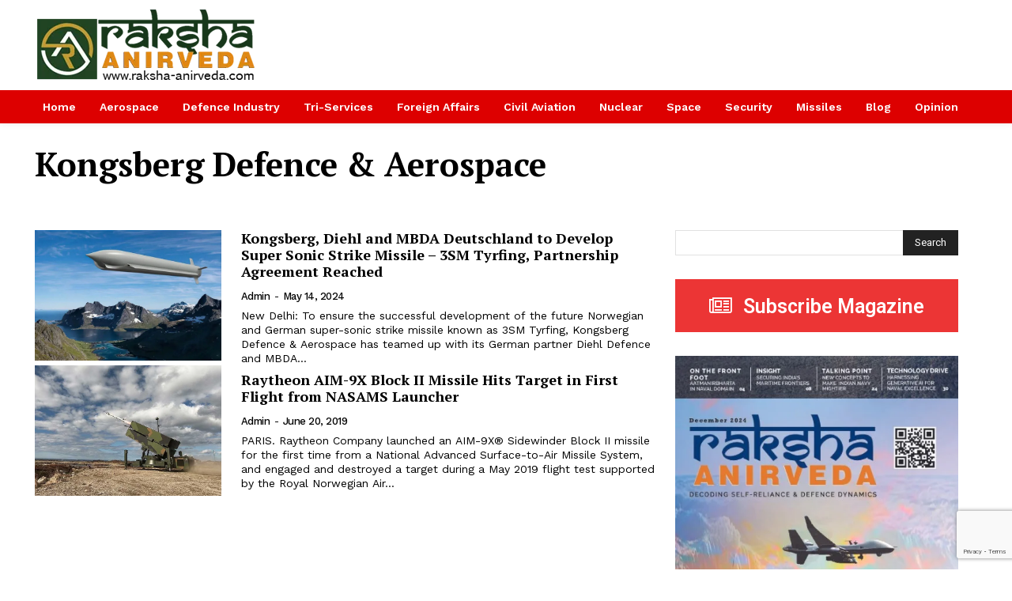

--- FILE ---
content_type: text/html; charset=utf-8
request_url: https://www.google.com/recaptcha/api2/anchor?ar=1&k=6LfmYbYUAAAAAMUPS3Jzs5AMKtAlM5kzMAcL4iZs&co=aHR0cHM6Ly9yYWtzaGEtYW5pcnZlZGEuY29tOjQ0Mw..&hl=en&v=PoyoqOPhxBO7pBk68S4YbpHZ&size=invisible&anchor-ms=20000&execute-ms=30000&cb=tws1nmklirtu
body_size: 48902
content:
<!DOCTYPE HTML><html dir="ltr" lang="en"><head><meta http-equiv="Content-Type" content="text/html; charset=UTF-8">
<meta http-equiv="X-UA-Compatible" content="IE=edge">
<title>reCAPTCHA</title>
<style type="text/css">
/* cyrillic-ext */
@font-face {
  font-family: 'Roboto';
  font-style: normal;
  font-weight: 400;
  font-stretch: 100%;
  src: url(//fonts.gstatic.com/s/roboto/v48/KFO7CnqEu92Fr1ME7kSn66aGLdTylUAMa3GUBHMdazTgWw.woff2) format('woff2');
  unicode-range: U+0460-052F, U+1C80-1C8A, U+20B4, U+2DE0-2DFF, U+A640-A69F, U+FE2E-FE2F;
}
/* cyrillic */
@font-face {
  font-family: 'Roboto';
  font-style: normal;
  font-weight: 400;
  font-stretch: 100%;
  src: url(//fonts.gstatic.com/s/roboto/v48/KFO7CnqEu92Fr1ME7kSn66aGLdTylUAMa3iUBHMdazTgWw.woff2) format('woff2');
  unicode-range: U+0301, U+0400-045F, U+0490-0491, U+04B0-04B1, U+2116;
}
/* greek-ext */
@font-face {
  font-family: 'Roboto';
  font-style: normal;
  font-weight: 400;
  font-stretch: 100%;
  src: url(//fonts.gstatic.com/s/roboto/v48/KFO7CnqEu92Fr1ME7kSn66aGLdTylUAMa3CUBHMdazTgWw.woff2) format('woff2');
  unicode-range: U+1F00-1FFF;
}
/* greek */
@font-face {
  font-family: 'Roboto';
  font-style: normal;
  font-weight: 400;
  font-stretch: 100%;
  src: url(//fonts.gstatic.com/s/roboto/v48/KFO7CnqEu92Fr1ME7kSn66aGLdTylUAMa3-UBHMdazTgWw.woff2) format('woff2');
  unicode-range: U+0370-0377, U+037A-037F, U+0384-038A, U+038C, U+038E-03A1, U+03A3-03FF;
}
/* math */
@font-face {
  font-family: 'Roboto';
  font-style: normal;
  font-weight: 400;
  font-stretch: 100%;
  src: url(//fonts.gstatic.com/s/roboto/v48/KFO7CnqEu92Fr1ME7kSn66aGLdTylUAMawCUBHMdazTgWw.woff2) format('woff2');
  unicode-range: U+0302-0303, U+0305, U+0307-0308, U+0310, U+0312, U+0315, U+031A, U+0326-0327, U+032C, U+032F-0330, U+0332-0333, U+0338, U+033A, U+0346, U+034D, U+0391-03A1, U+03A3-03A9, U+03B1-03C9, U+03D1, U+03D5-03D6, U+03F0-03F1, U+03F4-03F5, U+2016-2017, U+2034-2038, U+203C, U+2040, U+2043, U+2047, U+2050, U+2057, U+205F, U+2070-2071, U+2074-208E, U+2090-209C, U+20D0-20DC, U+20E1, U+20E5-20EF, U+2100-2112, U+2114-2115, U+2117-2121, U+2123-214F, U+2190, U+2192, U+2194-21AE, U+21B0-21E5, U+21F1-21F2, U+21F4-2211, U+2213-2214, U+2216-22FF, U+2308-230B, U+2310, U+2319, U+231C-2321, U+2336-237A, U+237C, U+2395, U+239B-23B7, U+23D0, U+23DC-23E1, U+2474-2475, U+25AF, U+25B3, U+25B7, U+25BD, U+25C1, U+25CA, U+25CC, U+25FB, U+266D-266F, U+27C0-27FF, U+2900-2AFF, U+2B0E-2B11, U+2B30-2B4C, U+2BFE, U+3030, U+FF5B, U+FF5D, U+1D400-1D7FF, U+1EE00-1EEFF;
}
/* symbols */
@font-face {
  font-family: 'Roboto';
  font-style: normal;
  font-weight: 400;
  font-stretch: 100%;
  src: url(//fonts.gstatic.com/s/roboto/v48/KFO7CnqEu92Fr1ME7kSn66aGLdTylUAMaxKUBHMdazTgWw.woff2) format('woff2');
  unicode-range: U+0001-000C, U+000E-001F, U+007F-009F, U+20DD-20E0, U+20E2-20E4, U+2150-218F, U+2190, U+2192, U+2194-2199, U+21AF, U+21E6-21F0, U+21F3, U+2218-2219, U+2299, U+22C4-22C6, U+2300-243F, U+2440-244A, U+2460-24FF, U+25A0-27BF, U+2800-28FF, U+2921-2922, U+2981, U+29BF, U+29EB, U+2B00-2BFF, U+4DC0-4DFF, U+FFF9-FFFB, U+10140-1018E, U+10190-1019C, U+101A0, U+101D0-101FD, U+102E0-102FB, U+10E60-10E7E, U+1D2C0-1D2D3, U+1D2E0-1D37F, U+1F000-1F0FF, U+1F100-1F1AD, U+1F1E6-1F1FF, U+1F30D-1F30F, U+1F315, U+1F31C, U+1F31E, U+1F320-1F32C, U+1F336, U+1F378, U+1F37D, U+1F382, U+1F393-1F39F, U+1F3A7-1F3A8, U+1F3AC-1F3AF, U+1F3C2, U+1F3C4-1F3C6, U+1F3CA-1F3CE, U+1F3D4-1F3E0, U+1F3ED, U+1F3F1-1F3F3, U+1F3F5-1F3F7, U+1F408, U+1F415, U+1F41F, U+1F426, U+1F43F, U+1F441-1F442, U+1F444, U+1F446-1F449, U+1F44C-1F44E, U+1F453, U+1F46A, U+1F47D, U+1F4A3, U+1F4B0, U+1F4B3, U+1F4B9, U+1F4BB, U+1F4BF, U+1F4C8-1F4CB, U+1F4D6, U+1F4DA, U+1F4DF, U+1F4E3-1F4E6, U+1F4EA-1F4ED, U+1F4F7, U+1F4F9-1F4FB, U+1F4FD-1F4FE, U+1F503, U+1F507-1F50B, U+1F50D, U+1F512-1F513, U+1F53E-1F54A, U+1F54F-1F5FA, U+1F610, U+1F650-1F67F, U+1F687, U+1F68D, U+1F691, U+1F694, U+1F698, U+1F6AD, U+1F6B2, U+1F6B9-1F6BA, U+1F6BC, U+1F6C6-1F6CF, U+1F6D3-1F6D7, U+1F6E0-1F6EA, U+1F6F0-1F6F3, U+1F6F7-1F6FC, U+1F700-1F7FF, U+1F800-1F80B, U+1F810-1F847, U+1F850-1F859, U+1F860-1F887, U+1F890-1F8AD, U+1F8B0-1F8BB, U+1F8C0-1F8C1, U+1F900-1F90B, U+1F93B, U+1F946, U+1F984, U+1F996, U+1F9E9, U+1FA00-1FA6F, U+1FA70-1FA7C, U+1FA80-1FA89, U+1FA8F-1FAC6, U+1FACE-1FADC, U+1FADF-1FAE9, U+1FAF0-1FAF8, U+1FB00-1FBFF;
}
/* vietnamese */
@font-face {
  font-family: 'Roboto';
  font-style: normal;
  font-weight: 400;
  font-stretch: 100%;
  src: url(//fonts.gstatic.com/s/roboto/v48/KFO7CnqEu92Fr1ME7kSn66aGLdTylUAMa3OUBHMdazTgWw.woff2) format('woff2');
  unicode-range: U+0102-0103, U+0110-0111, U+0128-0129, U+0168-0169, U+01A0-01A1, U+01AF-01B0, U+0300-0301, U+0303-0304, U+0308-0309, U+0323, U+0329, U+1EA0-1EF9, U+20AB;
}
/* latin-ext */
@font-face {
  font-family: 'Roboto';
  font-style: normal;
  font-weight: 400;
  font-stretch: 100%;
  src: url(//fonts.gstatic.com/s/roboto/v48/KFO7CnqEu92Fr1ME7kSn66aGLdTylUAMa3KUBHMdazTgWw.woff2) format('woff2');
  unicode-range: U+0100-02BA, U+02BD-02C5, U+02C7-02CC, U+02CE-02D7, U+02DD-02FF, U+0304, U+0308, U+0329, U+1D00-1DBF, U+1E00-1E9F, U+1EF2-1EFF, U+2020, U+20A0-20AB, U+20AD-20C0, U+2113, U+2C60-2C7F, U+A720-A7FF;
}
/* latin */
@font-face {
  font-family: 'Roboto';
  font-style: normal;
  font-weight: 400;
  font-stretch: 100%;
  src: url(//fonts.gstatic.com/s/roboto/v48/KFO7CnqEu92Fr1ME7kSn66aGLdTylUAMa3yUBHMdazQ.woff2) format('woff2');
  unicode-range: U+0000-00FF, U+0131, U+0152-0153, U+02BB-02BC, U+02C6, U+02DA, U+02DC, U+0304, U+0308, U+0329, U+2000-206F, U+20AC, U+2122, U+2191, U+2193, U+2212, U+2215, U+FEFF, U+FFFD;
}
/* cyrillic-ext */
@font-face {
  font-family: 'Roboto';
  font-style: normal;
  font-weight: 500;
  font-stretch: 100%;
  src: url(//fonts.gstatic.com/s/roboto/v48/KFO7CnqEu92Fr1ME7kSn66aGLdTylUAMa3GUBHMdazTgWw.woff2) format('woff2');
  unicode-range: U+0460-052F, U+1C80-1C8A, U+20B4, U+2DE0-2DFF, U+A640-A69F, U+FE2E-FE2F;
}
/* cyrillic */
@font-face {
  font-family: 'Roboto';
  font-style: normal;
  font-weight: 500;
  font-stretch: 100%;
  src: url(//fonts.gstatic.com/s/roboto/v48/KFO7CnqEu92Fr1ME7kSn66aGLdTylUAMa3iUBHMdazTgWw.woff2) format('woff2');
  unicode-range: U+0301, U+0400-045F, U+0490-0491, U+04B0-04B1, U+2116;
}
/* greek-ext */
@font-face {
  font-family: 'Roboto';
  font-style: normal;
  font-weight: 500;
  font-stretch: 100%;
  src: url(//fonts.gstatic.com/s/roboto/v48/KFO7CnqEu92Fr1ME7kSn66aGLdTylUAMa3CUBHMdazTgWw.woff2) format('woff2');
  unicode-range: U+1F00-1FFF;
}
/* greek */
@font-face {
  font-family: 'Roboto';
  font-style: normal;
  font-weight: 500;
  font-stretch: 100%;
  src: url(//fonts.gstatic.com/s/roboto/v48/KFO7CnqEu92Fr1ME7kSn66aGLdTylUAMa3-UBHMdazTgWw.woff2) format('woff2');
  unicode-range: U+0370-0377, U+037A-037F, U+0384-038A, U+038C, U+038E-03A1, U+03A3-03FF;
}
/* math */
@font-face {
  font-family: 'Roboto';
  font-style: normal;
  font-weight: 500;
  font-stretch: 100%;
  src: url(//fonts.gstatic.com/s/roboto/v48/KFO7CnqEu92Fr1ME7kSn66aGLdTylUAMawCUBHMdazTgWw.woff2) format('woff2');
  unicode-range: U+0302-0303, U+0305, U+0307-0308, U+0310, U+0312, U+0315, U+031A, U+0326-0327, U+032C, U+032F-0330, U+0332-0333, U+0338, U+033A, U+0346, U+034D, U+0391-03A1, U+03A3-03A9, U+03B1-03C9, U+03D1, U+03D5-03D6, U+03F0-03F1, U+03F4-03F5, U+2016-2017, U+2034-2038, U+203C, U+2040, U+2043, U+2047, U+2050, U+2057, U+205F, U+2070-2071, U+2074-208E, U+2090-209C, U+20D0-20DC, U+20E1, U+20E5-20EF, U+2100-2112, U+2114-2115, U+2117-2121, U+2123-214F, U+2190, U+2192, U+2194-21AE, U+21B0-21E5, U+21F1-21F2, U+21F4-2211, U+2213-2214, U+2216-22FF, U+2308-230B, U+2310, U+2319, U+231C-2321, U+2336-237A, U+237C, U+2395, U+239B-23B7, U+23D0, U+23DC-23E1, U+2474-2475, U+25AF, U+25B3, U+25B7, U+25BD, U+25C1, U+25CA, U+25CC, U+25FB, U+266D-266F, U+27C0-27FF, U+2900-2AFF, U+2B0E-2B11, U+2B30-2B4C, U+2BFE, U+3030, U+FF5B, U+FF5D, U+1D400-1D7FF, U+1EE00-1EEFF;
}
/* symbols */
@font-face {
  font-family: 'Roboto';
  font-style: normal;
  font-weight: 500;
  font-stretch: 100%;
  src: url(//fonts.gstatic.com/s/roboto/v48/KFO7CnqEu92Fr1ME7kSn66aGLdTylUAMaxKUBHMdazTgWw.woff2) format('woff2');
  unicode-range: U+0001-000C, U+000E-001F, U+007F-009F, U+20DD-20E0, U+20E2-20E4, U+2150-218F, U+2190, U+2192, U+2194-2199, U+21AF, U+21E6-21F0, U+21F3, U+2218-2219, U+2299, U+22C4-22C6, U+2300-243F, U+2440-244A, U+2460-24FF, U+25A0-27BF, U+2800-28FF, U+2921-2922, U+2981, U+29BF, U+29EB, U+2B00-2BFF, U+4DC0-4DFF, U+FFF9-FFFB, U+10140-1018E, U+10190-1019C, U+101A0, U+101D0-101FD, U+102E0-102FB, U+10E60-10E7E, U+1D2C0-1D2D3, U+1D2E0-1D37F, U+1F000-1F0FF, U+1F100-1F1AD, U+1F1E6-1F1FF, U+1F30D-1F30F, U+1F315, U+1F31C, U+1F31E, U+1F320-1F32C, U+1F336, U+1F378, U+1F37D, U+1F382, U+1F393-1F39F, U+1F3A7-1F3A8, U+1F3AC-1F3AF, U+1F3C2, U+1F3C4-1F3C6, U+1F3CA-1F3CE, U+1F3D4-1F3E0, U+1F3ED, U+1F3F1-1F3F3, U+1F3F5-1F3F7, U+1F408, U+1F415, U+1F41F, U+1F426, U+1F43F, U+1F441-1F442, U+1F444, U+1F446-1F449, U+1F44C-1F44E, U+1F453, U+1F46A, U+1F47D, U+1F4A3, U+1F4B0, U+1F4B3, U+1F4B9, U+1F4BB, U+1F4BF, U+1F4C8-1F4CB, U+1F4D6, U+1F4DA, U+1F4DF, U+1F4E3-1F4E6, U+1F4EA-1F4ED, U+1F4F7, U+1F4F9-1F4FB, U+1F4FD-1F4FE, U+1F503, U+1F507-1F50B, U+1F50D, U+1F512-1F513, U+1F53E-1F54A, U+1F54F-1F5FA, U+1F610, U+1F650-1F67F, U+1F687, U+1F68D, U+1F691, U+1F694, U+1F698, U+1F6AD, U+1F6B2, U+1F6B9-1F6BA, U+1F6BC, U+1F6C6-1F6CF, U+1F6D3-1F6D7, U+1F6E0-1F6EA, U+1F6F0-1F6F3, U+1F6F7-1F6FC, U+1F700-1F7FF, U+1F800-1F80B, U+1F810-1F847, U+1F850-1F859, U+1F860-1F887, U+1F890-1F8AD, U+1F8B0-1F8BB, U+1F8C0-1F8C1, U+1F900-1F90B, U+1F93B, U+1F946, U+1F984, U+1F996, U+1F9E9, U+1FA00-1FA6F, U+1FA70-1FA7C, U+1FA80-1FA89, U+1FA8F-1FAC6, U+1FACE-1FADC, U+1FADF-1FAE9, U+1FAF0-1FAF8, U+1FB00-1FBFF;
}
/* vietnamese */
@font-face {
  font-family: 'Roboto';
  font-style: normal;
  font-weight: 500;
  font-stretch: 100%;
  src: url(//fonts.gstatic.com/s/roboto/v48/KFO7CnqEu92Fr1ME7kSn66aGLdTylUAMa3OUBHMdazTgWw.woff2) format('woff2');
  unicode-range: U+0102-0103, U+0110-0111, U+0128-0129, U+0168-0169, U+01A0-01A1, U+01AF-01B0, U+0300-0301, U+0303-0304, U+0308-0309, U+0323, U+0329, U+1EA0-1EF9, U+20AB;
}
/* latin-ext */
@font-face {
  font-family: 'Roboto';
  font-style: normal;
  font-weight: 500;
  font-stretch: 100%;
  src: url(//fonts.gstatic.com/s/roboto/v48/KFO7CnqEu92Fr1ME7kSn66aGLdTylUAMa3KUBHMdazTgWw.woff2) format('woff2');
  unicode-range: U+0100-02BA, U+02BD-02C5, U+02C7-02CC, U+02CE-02D7, U+02DD-02FF, U+0304, U+0308, U+0329, U+1D00-1DBF, U+1E00-1E9F, U+1EF2-1EFF, U+2020, U+20A0-20AB, U+20AD-20C0, U+2113, U+2C60-2C7F, U+A720-A7FF;
}
/* latin */
@font-face {
  font-family: 'Roboto';
  font-style: normal;
  font-weight: 500;
  font-stretch: 100%;
  src: url(//fonts.gstatic.com/s/roboto/v48/KFO7CnqEu92Fr1ME7kSn66aGLdTylUAMa3yUBHMdazQ.woff2) format('woff2');
  unicode-range: U+0000-00FF, U+0131, U+0152-0153, U+02BB-02BC, U+02C6, U+02DA, U+02DC, U+0304, U+0308, U+0329, U+2000-206F, U+20AC, U+2122, U+2191, U+2193, U+2212, U+2215, U+FEFF, U+FFFD;
}
/* cyrillic-ext */
@font-face {
  font-family: 'Roboto';
  font-style: normal;
  font-weight: 900;
  font-stretch: 100%;
  src: url(//fonts.gstatic.com/s/roboto/v48/KFO7CnqEu92Fr1ME7kSn66aGLdTylUAMa3GUBHMdazTgWw.woff2) format('woff2');
  unicode-range: U+0460-052F, U+1C80-1C8A, U+20B4, U+2DE0-2DFF, U+A640-A69F, U+FE2E-FE2F;
}
/* cyrillic */
@font-face {
  font-family: 'Roboto';
  font-style: normal;
  font-weight: 900;
  font-stretch: 100%;
  src: url(//fonts.gstatic.com/s/roboto/v48/KFO7CnqEu92Fr1ME7kSn66aGLdTylUAMa3iUBHMdazTgWw.woff2) format('woff2');
  unicode-range: U+0301, U+0400-045F, U+0490-0491, U+04B0-04B1, U+2116;
}
/* greek-ext */
@font-face {
  font-family: 'Roboto';
  font-style: normal;
  font-weight: 900;
  font-stretch: 100%;
  src: url(//fonts.gstatic.com/s/roboto/v48/KFO7CnqEu92Fr1ME7kSn66aGLdTylUAMa3CUBHMdazTgWw.woff2) format('woff2');
  unicode-range: U+1F00-1FFF;
}
/* greek */
@font-face {
  font-family: 'Roboto';
  font-style: normal;
  font-weight: 900;
  font-stretch: 100%;
  src: url(//fonts.gstatic.com/s/roboto/v48/KFO7CnqEu92Fr1ME7kSn66aGLdTylUAMa3-UBHMdazTgWw.woff2) format('woff2');
  unicode-range: U+0370-0377, U+037A-037F, U+0384-038A, U+038C, U+038E-03A1, U+03A3-03FF;
}
/* math */
@font-face {
  font-family: 'Roboto';
  font-style: normal;
  font-weight: 900;
  font-stretch: 100%;
  src: url(//fonts.gstatic.com/s/roboto/v48/KFO7CnqEu92Fr1ME7kSn66aGLdTylUAMawCUBHMdazTgWw.woff2) format('woff2');
  unicode-range: U+0302-0303, U+0305, U+0307-0308, U+0310, U+0312, U+0315, U+031A, U+0326-0327, U+032C, U+032F-0330, U+0332-0333, U+0338, U+033A, U+0346, U+034D, U+0391-03A1, U+03A3-03A9, U+03B1-03C9, U+03D1, U+03D5-03D6, U+03F0-03F1, U+03F4-03F5, U+2016-2017, U+2034-2038, U+203C, U+2040, U+2043, U+2047, U+2050, U+2057, U+205F, U+2070-2071, U+2074-208E, U+2090-209C, U+20D0-20DC, U+20E1, U+20E5-20EF, U+2100-2112, U+2114-2115, U+2117-2121, U+2123-214F, U+2190, U+2192, U+2194-21AE, U+21B0-21E5, U+21F1-21F2, U+21F4-2211, U+2213-2214, U+2216-22FF, U+2308-230B, U+2310, U+2319, U+231C-2321, U+2336-237A, U+237C, U+2395, U+239B-23B7, U+23D0, U+23DC-23E1, U+2474-2475, U+25AF, U+25B3, U+25B7, U+25BD, U+25C1, U+25CA, U+25CC, U+25FB, U+266D-266F, U+27C0-27FF, U+2900-2AFF, U+2B0E-2B11, U+2B30-2B4C, U+2BFE, U+3030, U+FF5B, U+FF5D, U+1D400-1D7FF, U+1EE00-1EEFF;
}
/* symbols */
@font-face {
  font-family: 'Roboto';
  font-style: normal;
  font-weight: 900;
  font-stretch: 100%;
  src: url(//fonts.gstatic.com/s/roboto/v48/KFO7CnqEu92Fr1ME7kSn66aGLdTylUAMaxKUBHMdazTgWw.woff2) format('woff2');
  unicode-range: U+0001-000C, U+000E-001F, U+007F-009F, U+20DD-20E0, U+20E2-20E4, U+2150-218F, U+2190, U+2192, U+2194-2199, U+21AF, U+21E6-21F0, U+21F3, U+2218-2219, U+2299, U+22C4-22C6, U+2300-243F, U+2440-244A, U+2460-24FF, U+25A0-27BF, U+2800-28FF, U+2921-2922, U+2981, U+29BF, U+29EB, U+2B00-2BFF, U+4DC0-4DFF, U+FFF9-FFFB, U+10140-1018E, U+10190-1019C, U+101A0, U+101D0-101FD, U+102E0-102FB, U+10E60-10E7E, U+1D2C0-1D2D3, U+1D2E0-1D37F, U+1F000-1F0FF, U+1F100-1F1AD, U+1F1E6-1F1FF, U+1F30D-1F30F, U+1F315, U+1F31C, U+1F31E, U+1F320-1F32C, U+1F336, U+1F378, U+1F37D, U+1F382, U+1F393-1F39F, U+1F3A7-1F3A8, U+1F3AC-1F3AF, U+1F3C2, U+1F3C4-1F3C6, U+1F3CA-1F3CE, U+1F3D4-1F3E0, U+1F3ED, U+1F3F1-1F3F3, U+1F3F5-1F3F7, U+1F408, U+1F415, U+1F41F, U+1F426, U+1F43F, U+1F441-1F442, U+1F444, U+1F446-1F449, U+1F44C-1F44E, U+1F453, U+1F46A, U+1F47D, U+1F4A3, U+1F4B0, U+1F4B3, U+1F4B9, U+1F4BB, U+1F4BF, U+1F4C8-1F4CB, U+1F4D6, U+1F4DA, U+1F4DF, U+1F4E3-1F4E6, U+1F4EA-1F4ED, U+1F4F7, U+1F4F9-1F4FB, U+1F4FD-1F4FE, U+1F503, U+1F507-1F50B, U+1F50D, U+1F512-1F513, U+1F53E-1F54A, U+1F54F-1F5FA, U+1F610, U+1F650-1F67F, U+1F687, U+1F68D, U+1F691, U+1F694, U+1F698, U+1F6AD, U+1F6B2, U+1F6B9-1F6BA, U+1F6BC, U+1F6C6-1F6CF, U+1F6D3-1F6D7, U+1F6E0-1F6EA, U+1F6F0-1F6F3, U+1F6F7-1F6FC, U+1F700-1F7FF, U+1F800-1F80B, U+1F810-1F847, U+1F850-1F859, U+1F860-1F887, U+1F890-1F8AD, U+1F8B0-1F8BB, U+1F8C0-1F8C1, U+1F900-1F90B, U+1F93B, U+1F946, U+1F984, U+1F996, U+1F9E9, U+1FA00-1FA6F, U+1FA70-1FA7C, U+1FA80-1FA89, U+1FA8F-1FAC6, U+1FACE-1FADC, U+1FADF-1FAE9, U+1FAF0-1FAF8, U+1FB00-1FBFF;
}
/* vietnamese */
@font-face {
  font-family: 'Roboto';
  font-style: normal;
  font-weight: 900;
  font-stretch: 100%;
  src: url(//fonts.gstatic.com/s/roboto/v48/KFO7CnqEu92Fr1ME7kSn66aGLdTylUAMa3OUBHMdazTgWw.woff2) format('woff2');
  unicode-range: U+0102-0103, U+0110-0111, U+0128-0129, U+0168-0169, U+01A0-01A1, U+01AF-01B0, U+0300-0301, U+0303-0304, U+0308-0309, U+0323, U+0329, U+1EA0-1EF9, U+20AB;
}
/* latin-ext */
@font-face {
  font-family: 'Roboto';
  font-style: normal;
  font-weight: 900;
  font-stretch: 100%;
  src: url(//fonts.gstatic.com/s/roboto/v48/KFO7CnqEu92Fr1ME7kSn66aGLdTylUAMa3KUBHMdazTgWw.woff2) format('woff2');
  unicode-range: U+0100-02BA, U+02BD-02C5, U+02C7-02CC, U+02CE-02D7, U+02DD-02FF, U+0304, U+0308, U+0329, U+1D00-1DBF, U+1E00-1E9F, U+1EF2-1EFF, U+2020, U+20A0-20AB, U+20AD-20C0, U+2113, U+2C60-2C7F, U+A720-A7FF;
}
/* latin */
@font-face {
  font-family: 'Roboto';
  font-style: normal;
  font-weight: 900;
  font-stretch: 100%;
  src: url(//fonts.gstatic.com/s/roboto/v48/KFO7CnqEu92Fr1ME7kSn66aGLdTylUAMa3yUBHMdazQ.woff2) format('woff2');
  unicode-range: U+0000-00FF, U+0131, U+0152-0153, U+02BB-02BC, U+02C6, U+02DA, U+02DC, U+0304, U+0308, U+0329, U+2000-206F, U+20AC, U+2122, U+2191, U+2193, U+2212, U+2215, U+FEFF, U+FFFD;
}

</style>
<link rel="stylesheet" type="text/css" href="https://www.gstatic.com/recaptcha/releases/PoyoqOPhxBO7pBk68S4YbpHZ/styles__ltr.css">
<script nonce="0n9qhs_Ie2AvIfP5FCsDZw" type="text/javascript">window['__recaptcha_api'] = 'https://www.google.com/recaptcha/api2/';</script>
<script type="text/javascript" src="https://www.gstatic.com/recaptcha/releases/PoyoqOPhxBO7pBk68S4YbpHZ/recaptcha__en.js" nonce="0n9qhs_Ie2AvIfP5FCsDZw">
      
    </script></head>
<body><div id="rc-anchor-alert" class="rc-anchor-alert"></div>
<input type="hidden" id="recaptcha-token" value="[base64]">
<script type="text/javascript" nonce="0n9qhs_Ie2AvIfP5FCsDZw">
      recaptcha.anchor.Main.init("[\x22ainput\x22,[\x22bgdata\x22,\x22\x22,\[base64]/[base64]/[base64]/bmV3IHJbeF0oY1swXSk6RT09Mj9uZXcgclt4XShjWzBdLGNbMV0pOkU9PTM/bmV3IHJbeF0oY1swXSxjWzFdLGNbMl0pOkU9PTQ/[base64]/[base64]/[base64]/[base64]/[base64]/[base64]/[base64]/[base64]\x22,\[base64]\x22,\x22w5QWw6g6wqY4Ny53Y8KUwrZPwpzCv1bDrsKEHQDClAnDjcKTwrpxfUZRCxrCs8OUP8KnbcKQRcOcw5QjwpHDssOgIMOqwoBINsOXBH7DtSlZwqzCgMOfw5kDw7/CocK4wrcke8KeacKhKcKke8OJFzDDkDNXw6BIwp/DsD5xwpTCicK5wq7DvRURXMOFw5kGQn0pw4lrw5JGO8KJVcKiw4nDvjgdXsKQNXDClhQkw5doT1HCu8Kxw4MWwrnCpMKZOlkXwqZ/[base64]/DqMO+fsO+woQ9P8KnPWDCjMOQw4PChW3CuyhVw5/CicOOw78pW01mPsK6PRnCsQ/ChFUVwrnDk8Onw5nDlxjDtxRPOBVyVsKRwrsdNMOfw61TwoxNOcKywqvDlsO/w7Qfw5HCkQhPFhvClsOmw5xRXsKhw6TDlMKyw6LChhoAwpx4Sg0PXHo9w7pqwplPw75GNsKTO8O4w6zDrlZZKcOzw4XDi8O3HGVJw43CglDDskXDjiXCp8KfXQhdNcOucMOzw4h/w6zCmXjCh8OMw6rCnMO3w4MQc2FUb8OHZDPCjcOrJQw5w7Uqwq/DtcOXw5zCg8OHwpHCgg1lw6HCtMKHwoxSwrLDghh4wrfDnMK1w4Btwq8OAcKqDcOWw6HDsFBkTR9Two7DksKAwrPCrF3DhkfDpyTCkGvCmxjDpH0YwrYGYiHCpcKlw4LClMKuwr5YAT3CscKKw4/DtWV7OsKCw7PCryBQwp5cGVwUwoA6KEzDhGM9w7wmMlxAwrnChVQXwqZbHcKSdQTDrXbCpcONw7HDmsKBa8K9wqouwqHCs8KywrdmJcO4wq7CmMKZFsKKZRPDssOIHw/Dklh/P8K8wrPChcOMdMKPdcKSwqnCk1/DryjDuATCqT3Ct8OHPBI0w5Viw6DDosKiK3rDjmHCnSgEw7nCusKjGMKHwpM/w71jwoLCosOoScOgK3jCjMKUw6zDmR/[base64]/CoB3CqmrCvyrDq8KywqnCj8OFZcK2dUnCql5dw4NgRMOfw7kdw4Q3BsO6FxLDi8KZSMKWw73DusKnAGQeTMKwwpzDtltEw5jComnCv8OeBMOHGhfDjDDDgCHDqsOxMFTDtSYNwqJFHEoJLcOxw55kPsK6w6TCpEPCo0vDn8KTw6HDgDd7w73DsAFkBMOnwp7Dgx/CoBtWw6DCn0UdwqHCqcKNOcOPWsKdw7fCu2hPQQLDnlR0wpZMVyLCsR4Kwp3CisO8QGJrwrlawoJOwpMiw4IYFsO8ccOnwotewociT3LDriAAZ8O9wqTChgZkwq4EwpfDpMOWO8KJOsOYPWYpwrQ0wr7Cs8KoWMKFPzFrAsOlNADDixLDmmDDrsKBQMO8w74EZMOTw5/ChG4lwp7CtcOUZsK6wqDCoFrDtFtbwpYRw6oJwotTwoE2w4dcY8KYbMKnw5jDj8OpOsKbaB/DqywqU8KzwpnDhsOJw4haY8O4M8OpwoTDhMOFWkdVwoLCo1TDucKBM8O5wrPChz/[base64]/CjH5Pw5J7CVTDmi3CscOTw7bCqXp5azzDtQtvVcO7wot0bxJ3UU5uRk9YGE/Ck0zCvsKiCjvDphzDoTHCiTjDlDrDrxnDvBbDs8OgLsKbMXXDmMOva3AnKDFNfBDCu20dWCVtRcK6w6HDv8O/bsOmcsOuG8KtQRoiU1FXw6bCt8OvPEJLwpbDk0DCvMKkw7/DmkXDumQhw5ZdwqQWOMKcwrXDl2p3wq/DsHnCu8KuLcKzw4QLKcKfbARbC8KYw5xqwpbDrTHDmMKUwoDDgMKgwq1Zw6HCokrDlsKUK8K3w6zCr8Oxwp/[base64]/DicOCcwglwoTDrMOAwoIvXDE5EsKYw4BUMcODwqh0w47DtsK3BH8LwqPCmjgBw6DDgVphw5UBwqZcaFbCtMOMw7vCo8KYdS/CgnnCssKMf8OcwoJlV0HDjErDqWo7bMOZwq1xF8KQDzDCjn7DnRhBwqgWLhHDusKlwpkcwp7Do33DumYsNyJaFsOcVW4uw7NjE8O6w5Biwrt5ShAKw6gxwpnDosOWN8KGwrbCmijClUMYHQLCscKEcCRPw5vCmBHCt8KnwpAhShnDhsOfLk3CrsO/Pl4kccK6X8ObwrN4XXLCt8Onw6DDjQDClsOZWMKBUsKZdsOYVgl4VcKrwpDCtQgywpMgFwvDoBXDrRPCocO1DVc5w4PDjMOZwoHCkcOjw6oowqJow49ewqcywoUIwoPCjsOWw7M9w4V5dWbDiMKYwpUFw7B3w6NcYsOlTsKuwrvCpMOxw6xlH1/Dq8KtwoLCv13CiMKfw6TCp8OhwqEOa8OvcMKsbcOZXMKAwq8yaMOzdRx7w6vDhQoTw7FEw7/Dtg/DjcOIAMOiGCbDocKSw5vDkBJbwog/KDgbw5M+csK/[base64]/CvMKqw4lrRcKdw6xiMTRZUh7DjcOPwopYwqESNsKJwrdGBXsHPxfDkUp5wqDCpMOCw7jCjVQCw5w+NEvCssKjHAR/wrnCr8OdTnlCGFrDmcO+w5gmw5PDvMKYIFsTwokYb8OsTcKffQTDsRoow7dHw73DrMKwIsOLRBgcw6/CpWRuw7nDtcO6wpXCq1ErYS/Dn8KFw6BbJHRjFMKJFSFsw7Bwwpo/[base64]/CrjXCjMOpwoXDkCPDmMK7wpRcw48swr4iwrFpMQPDtkTDnnEXwoLCthoFWMOZwrMkwoF/A8KFw6bDjsOTIcKowq7Dvx3CjmbClynDm8KdODU6woduSWQiwp/DvGw6OQvCm8KdMMKIIFTDv8OUT8O4TMKTZWDDlibCicOWYXIIbsOPbsKawrHDvmrDs00/w67DlcO/X8Kmw5HCqXXDvMOhw4DDgsK6DsO+w7LDvzAPw4RqI8Opw6fDrX1wQVTDnR9vwqzCqMKeUMOTw7bDjMKWFMKaw7pUXMOpS8KxPMKwS1U+wpZEwqJhwotxwobDpmpQwpR3TGzCpkk4wpzDtMOiEQ49MWBTUWXCl8O4wp3Dgm1Gw5c/OSxfJFltwrUpdV0zPlopUFDCkThQw7fDqQvCvMK1w4/CgU1mLlJmwo/DhX3Cu8ORw7MHw5psw77ClcKkwoU8SC7CssKVwqkvwrZHwqXCucKYw6vDiEUXcSJWw5dGM1I5XGnDh8KcwrAyaUlUYWsuwrjCjmDDiWLDhhzCjQ3DgMK1SBshw6vDnl5/[base64]/CoMKzwpEvc30/DXrDgMO5wr7Ci1/CjsK9ZsODLAUZbMK8wrFmJMOCwpUCYsO1wqZCVsO6FcO3w41WHsKWHMOywqbCh3Esw5EFUTnCo0PCicOdw6vDj2scIzbDoMOrwpMjw4jCj8O6w7fDvlnCrRUoEnYjA8OjwoheTsO6w7bCqsKoZcKZE8KKwrABwqrDjhzChcKYamkRXQ/CtsKDP8OCw67Dk8KEdQDCmTrDuGxAw4fCpMOWwoUtwpPCnWTDtVbDkiUYVD4yA8KMFMOxasOyw5MywoQrBFfDukQmw41WVFDCu8OEw4dAKMKDwpkCZEVTwr5ww5Mxd8OASDrDojIeXMOUVSU3d8K+wp0BwoTDo8OcSR7DugLDnQvCoMOmMybCvcOdw6XCrn/DnsOhwrjDk05Ww6TCpMKlPxVAw6cxwqEvHxTDsHIPJsORwoJBw4zDtRVLw5BrdcOFE8KJwobCl8OCw6PCvUozwolOwqTCicOXwoPDsGLDrsOLGMKxw7/Cri1IPXs9DDnCsMKrwoJjw7lZwq4bbMKCPsO3wq3DpxHCtyMMw7JTDm/DvMK5wp1DbFx8IMKOwowveMOcEFRiw6Esw5lxHRDCocOBw5zCscO7NwFSwqDDj8KEw43DqiPDlUzDh1vCv8OAwpUDwr8Kw7fCpUvCixAHw6whZCDCi8KsZkbCo8KjLkPCosOTZsKeTgrDjcKuw6PCmnoaNcK+w6bCkBgRw7d+wr/DqCF/w4YvbjorL8OJwrkAw7wiw4ZsL3xQw70pwqdMU20pFcOpw4zDtEFfw5tmaRRWQnbDocKKw6VrOMOEcsOPcsOUIcOgw7LCkjgMworCusK3acOAw6RRF8KgSCRZU1ZUw7k3wqVkMMO1MX3DtQAoJcOowqnDi8Kvw7omDSbDtsOta259K8KqwpjCncK0w6LDqsOAwo/Dl8Ozw5DCt39FZ8KVwpcVfXgDw5PDjQLDuMOGw5bDu8OHU8OKwrnDrMKEwoLCliBnwoM2UcOawqlgwqRuw5nDsMKhNUXCkHHCvClYw4ckH8OXwozDpcK+YcO+w4zCq8KQw7xpNDHDtsKQwr7CmsO0UXvDiFN1wojDigsEw6nCkH3CmgBXY3xEdsOoEmE8RELDq0/CocOYwpHDlsO6JXDDiBLCgBdhYS7ClMKPw4RXw4wCwrZZwpMpZlzDliXDtcOaW8O7H8KfUwAmwoLDuF8zw6bCulzCrMOla8O5by3ClMOCwrzDtsKpw49Lw6HCo8OKwrPCkF1kw7JYO3DDqsOMwprDrMKYMQpbZB8ww6o/P8OJw5BEG8OWw6nDtsO8worCm8Kmw7luwq3DncOcw50ywoZOwpfDkBcIWMO8U0t5w7vCvMOywrwEwplxw4LCvjhKe8O+HcKYKR8TI3AuP1I+WhLCrBfDoVTCvsKLwqQMw4XDlcOxA3cecgZewr1xPsONwq/[base64]/[base64]/[base64]/[base64]/Cq8O+IsKmNcOJw50SBkTChcO1w55pPg/CnjbDtwchw4XCqk4xwozCmMOINsKHFyQUwofDoMKOF0jDpMKmKmXDgxXCsDHDrSUFX8OTRMKYRMObw6xiw7cOwo/Dt8KkwqvCoxLCuMOowp45w7/DnULDo2kSMxV+RyPDhMK1w58nIcOCwq5vwoIxwo4+d8Ohw4/Cn8OQbipWJMOOwpIAw53CjChhAcOrRD/ClMO5KcKnbMOZw4sSw7dMRMOCHMK3CcOAw7jDpMKqw5XCrsKuPSrCpsK/w4YQw6rDvApuwrtQw6jDhgMaw47ChXgkw5/Cr8K5aBR7QsKsw6pLN3jDhWzDscObwpQWwpHDpXnDr8Kaw58PXF0Jwppaw5/ChMKwfsK9wonDqMK0w7o7w57CmsOfw69JMMKdwrBWw5XCjS4ZG1kYw47DsUUmw7bCi8K6IMOSw491C8OWLcOWwpIUwpnDlcOswrfDkifDiAfDnXTDnwrCucOCVEjDt8OXw5huRVfDrRnCuE3CkhnDjBkFworCtMKdYEZcwqUjw4/[base64]/CEZTw7LDpsOSw7ElwoJkw5FGw7YxEnx0R3Jaw6nDuElsJsK2wqjCnMKbJjzDj8KOf3AGwppJFMO7wpbDosO+w4JzXEENwqAuSMKNU2jDmcOAwq92w4nDuMODLcKCPsOZZ8OcLMK9w5/DrcObwqXCnw/[base64]/Cp8OfwrB/wp7Ct8KxOx5SOcOywr3DuMOqJMOxw7o4w7U1w6MeasOOw4zDncOZw47CvsKzwpdxCMK0OWHCmChawrQ4w79RW8KAJAVGHwjCqcKIRwZwL2B5wp4uwoLCpRrCuWx/wo9gMsOUTMOlwp5PaMOqNmldwqvCqMKvMsORw7zDpX98J8KRw6DCosOOWyLDsMOwA8OuwqLCj8KoecOnVMOGwp/DgnIZwpMVwrnDvHlYUcKCUBFrw7DCvAzCpsOMW8OwQsO4w5fDh8OUScKZw7/DgsO0wq9oeFdUwrrCnsKvw41aXcKFbsOmwq0EYcOuwqQOw6zCncOFVcOow57DncKVN3jDpCHDtcKFw6jCqsKzeFRjLMKLc8ONwpMOwoIVMEUgKjRpwrPCkGbCqMKmeFPDpFXChX4ESn3Doi0bBsK/R8OqGn/ClV/DpcOiwocqwqUBIj/CpcKUw6gVWCTCrQzDt1dqOsOow5DDlBdPwqTCgMOAJkUxw67CmsOAYVvCilcNw6d+e8KffMKEw4fDk13DsMOywqvCq8Kjwpx5cMOVw4zCmjwew7zDp8OSVBLCmyYVHynCvEPDkcOgw5ZuIxrClnTCssOpw4UCwqfCjXjCkCktwoTDuTnCn8OtQlomREPCpRXDocO/woHCgcK7R1zCi1nCmcK6ccOWwprChzQXw6crFMKwaTFeecOPw4YAwpDCklF+bsOWGBBYw5vDq8KUwoXDs8KywprCncKuw68CAsK/w51ZwpjDtcOVEGAnw6bDqMKlwrzCncOlTcKmw5EyFQ07w5YEw7lJIFUmw6oZAsKPwr4TChnDvDh9SiXDm8KKw5fDjsOAw6ltE0/CmyXCqxnDsMO9MgfCtF3CosKow5MZwrDDlsKrBcKBw7A6QBNEwr/CjMK3ZjA6EcO4UcKuPUTCqsKHwqx0PcOvOz8Nw7rCg8ODTsOYwoPDg03CvmcjRDR6ZV7DjMKhwqTCvFw9VMOhHMOzw4vDr8OQJsKow7glAsOAwrY4wrBmworCrMKBKMKEwpHDp8KfC8Oew4vDpcOlwoTDrWPDu3R/w40RdsKjwqHCuMOSesKAw5nCuMOeNzJjw4PDssO4VMKybsK8w68LQcO/R8Kjw5teKMKTWTFZwrjCr8O6CxdQAcK0w5rDlBwNTyrCq8KIAcOqTiwKV1fCksKZGx8de0MOV8OhVnzCn8OAfMKbb8O/[base64]/CsMOPAh09wr99SsOQw4lJSsOREsKZw6zDmHvDucOIw77CmgNxw5rDuAfClsK9QcKrw5rDlQ5Gw5hvMsKYw4xsLXXCvhthfsKVwqXDkMOowo/[base64]/CgBRXwp7CohY9QcKkw59nf8KGJiMrKCVKLMOewpHDhMKew5TCqcKycsO1DWYxHcKtSlA/wr7DrsOTw7/[base64]/DvMKDwqDDnU5LFMK+RlTDolvCq8OVwoRNRxfClcKgaTwkBRbDocOswqlFw6nDgsOEw4TCssO7wqPCiyHCtU0rDVcXw7LCqcORNDfChcOMwrVmwpXDqsOWwovCqsOCw5nCu8O1woXCvMKLPsO+RsKZwrfCj1ZUw7DCpCsQPMO9UgV8McOCw5hewrplw4/DsMOnH0Nkwpsud8OLwpBew6fCo0vDnHzDr1sNwpjCoHdaw4FaamnDrkvCv8KlYsKYZxMHQcK9XcOtC3HDoD3Ct8KpQ0nDkcOjwrbDvhAZWcK9ScOtw6xwXMKLwqzCtAgIw4DCmsObGhbDmynCk8Odw6bDqwbDh2sjDcKaKQLDhn/Ct8KJw6oHZsK2YhojZ8KYw4/Cm2jDl8KTAMKew4vDlcKFwqMFXCnCiGTDgDwDw4Z4wrXDgMKMw4jCl8KVwofDjSh+G8K0Uw4IcFjDgVgLwpvCqgrCqRHCnMOQwrBEw78qCsKGUsOGSsKNw6dHfU3DtcKyw7YIXcO+Zg/Cr8KLwoLDsMKscSHCvx0mfcO4w7zCmWLDvHrCjBzChMK7GcOYw4tmCsOWWg46CMKUw4bDp8Kow4VuWSPDucOgw5HCln/[base64]/DlcKow4rCmMOIw4pCG8O0LMO4MAEtLV4gGsKzwpAlw4NlwrpVw7ITw4Jnw7Z3w7zDkcOYJDxIwoYyTy3DkMKiNMK1w53CisK6O8OFFRrDgzjChMKfSR/ClcKpwrjCrsOrO8OcdsOHYsKbQUfDnMKcSAgUwqxabcOJw5kAwpjDn8K3KEdDw75lcMK5a8OgGTDDqTfCvMO+DsOwa8OcasKod3lxw4opwqQgw6d7WcOOw7bCv2LDmMOTw5bDi8K8w63CtcOYw6XCqsOew7rDoxFHfF5kVMKqwrs6ZVrCgx/[base64]/CoirDlUvDln7DvsKUI8KFWmtkGTpoUMK3LcOTEMOVAmwkw6/CpkfDqcONRMKUwpTCtcKywpViU8K7wrrCvTrCosK5wqPCsQAowr52w43CjcK/w5vCr2XDqj8nwozCoMKCwoI0wpvDsm41wr/Cl1FmGcOoPsOPw7Zqw5BWw6DDr8OnBgN0w4p9w4vDv0jDsl3DjHXDvXE/wphzbcKERG7DiB46WXoES8Kkw4fCmzZJw63DpcKhw7jDkVpFGWE2w67Dgl/Dg1cDJgdNYsK8wpxeWsOyw6HDhis+KcKKwp/[base64]/[base64]/Dr8KBW3fDgjTCqWDCvsOXUcO1w4ZXw757wpRTw4tYw7ZRw4DCpMKJWcOlw47DicKQE8OpQsO+N8OFVsO9wpHDlC8uw4JtwoQ8wrDCkSbDqRLDgDnDqkLDsDvCqXArRkQ1wrrCojzDkMK3FhEtKh/DjcKlXWfDhQbDgVTClcOEw4rDucKvLE3Dsj0cwpsiw5RHwoxgwoJHHsKXV0MrMHjCpcO5w7J5w5p2LMOkwqRaw7PDs3TCl8K1dMKCw6LCvMKrE8K/wo/DpsOSXMKKY8KJw5XDrsKbwpw/w6oewq7DkEgXwqTCqDHDt8KEwpxVw7nChsOWY1zCocOtDBLDhHbClcK5Jy3DisOHw6PDsEYUwppow6N6GcKzSn8Jeg04w4ZlwrHDlCkmacOlTcKPacOfwrvCpcObLhfCg8OSXcKhGsOzwpUVw6BVwpDDr8O5w5d/wp7DncK0w7oAw4LDq2jCuDUlwpg0wpIHw7nDjTVBZcK+w5/Dj8OCbnwMRsKrw5V3w43Ch3s8w6DDlsOywpjCkcK0wobChcKQF8K5wqRhwrMLwph0w53CizcSw7LCgwXDjU/[base64]/DksOEw6A+w6PCjRDDmltywoDDnkNlO38iwqYvwprDssOFw58vw4VgUsOSeFkjPDRyQ1vClcKtw5Q/wowbw7TDuMOPFMKgf8K3OkrCtmfDs8Ombxg0EmJWw7laAjzDosKNX8OuwpTDnFLDl8Krwq/DkMOJwrzCqCTCjcKyDA/DnsK5wqvDhsKGw5jDn8O2ECnCiFHDmsOqw4bDjMKLe8KpwoPDhVgkfwUiQMK1QRZETsOGN8KpV2AqwpLDtcO0UcKOWRshwpLDhhFUwo0DJMKewq/CjUgFw5oMD8Kpw4XCh8ODw6/[base64]/DuSHDp8OgG2rCvz1HNjpRwr3Ckzw3woU/RkjCu8OZwqTCrRfCmQTDjTMgw53Dm8KYw7hlw7B7P1nCosKgwq/Dp8OwW8OePcObwoBEwogTcSLDrsK+wpXDjAw/enrCnsO/XcKmw5hGwr3Do2BiFsOyHsOzegnCpmsAHkfDnlTDh8ObwqQHTMKdfsKhwoVOH8KaZcONw4XCs3TCg8OZwrd2PcORFjweF8K2w77Ck8O+wonClVVww7djwqrCj3tfOTF6wpfDhizDnnQYZCUmPxd/wqfDriliAy5pcMKqw4wjw6bCrcOyfMO6wplkKsKvHMKsUFp8w4XDshHDuMKHwrjCg2vDikzDtRQ3dWIrZSZvT8K4wpw1wpp+AmU/w5jCpmJyw5nCvD80wopef3vCoRNWw5/ChcKBwqweFWfDiXzCqcKmSMKwwrLCkjthJcK2wqXDicKsEHBhwrnCvcOSCcOtwqrDk2DDrHM0esKtwrvDlcO2JMKjwphzw7kkDlPChsK2MVhMAB7Ch1bDrMOUw4zCm8O+wrnCkcOQUcOGwrPDhkDCmFDDnmwAwo/[base64]/[base64]/ClsOTVlbDisOTOm7DgBllYUBCwoJZwqgGw4PCq8KkwrHCv8KtwocvBCjDr2kpw6/DucKhT2RKw4tUw6x4w5XClMKQw7LDtMOxemp/wpM2wq9CaVHCr8Kbw4t2wr9cw6A+cwzDrsOpcy0YVQHCvsOIT8K6wozCkMOzSMKUw7Q/EMKAwqoywpfCj8K6C0EFwqZww4ZwwplJw7zDtMODDMKLwopNJj3DpWJYw4VKVUBZwpUswqbDj8Orw6DCksKFw6oTw4NEOFrDjsK0wqXDjnrClMOdZMKgw7XCu8KSCsOLLsK3DxrDncKXFijDt8O/T8KGVmHDsMOZasOCw5IJVcKow5HCkllvwp07ZjA8wp7Dl2LDlcOiw6nDiMKJNDB/[base64]/w4BgP17CoSbDqV7CmGLCv8OCahHDmsOmPMKGw4cGRcKgPDHCpcKEPB8/B8KAfy0zw7l0YcODXXTDtsKpwrPDnBwzXsKKXRc1wrMUw7DCgsO5CsK6RcOKw6ZawrHDuMKhw7jDnVUDBcOqwooYwr3DsF8Rw6vDrRDCjMKYwp48wpnDtgnDkR88w5BsQcOww6vCi2jCj8KBwqzDisKEw4UtCsOowrETLcKneMKvQMKowpnDlSs5w7ZaSxwgN2ZkVC/DjsOiDV3DnMKpOcO1w6PDnC/DmMKoLQoBK8K7ZBFOEMOjLnHCiTEPA8Kqw5jCiMKfKAbDgHvCo8O8wpDCpcKBR8KAw7DCuDnCnMKtw492wr8RSD7DtjEcwqZKwpZCKxpzwrrDjMKKF8OcZFfDmk0lwpvDhsOpw6fDiB9tw6jDkcK7fMKeLDtATD/Dn2UATcOqwrnDo2AqMQJQCgPCrWbDnTIqw7M2H1vDrTjDgGB1EsO/wrvCsW7Dh8OcZ1lGw6lJbX5Jw4TDncK9w4IrwpBaw45dwq3Crjc9KQ3CrlcvMsOOJ8K5wq7DqD7CnS7CviMhV8Kxwp50Bh/CpcOawoHCnzvCpMOTw5fDu2xfJA7DtjLDncKJwr1Yw6jDsGAyw6/DtHg3w53Dgks1bMOARcK6E8KhwpJPw5fCr8O6GkPDpD3DuzHCl2DDk0zDmULCpAXClMKVH8OIGsKhGcKOdnPCuVtjwp7CsmoqOGBbDDzDkSfChhvCrMKdZBt3wqZYwqdBw5XDgMOzeQU4w7DCocKewpLDjsKWwr/[base64]/[base64]/Cg8KXwr/DtcOZw7BsNiVyw4HCrMKnZMK/w5RmwrnCt8OLw5fDk8KtcsOWwr/Ck0kPw7wqegMdw4ota8OUcB59w581woXCnlw+w6bCrcKXGgkKBxrDigHCiMOKw53CgcKew6VpPXNkwrbDkh3CkcKgeW1RwrnCusKQwqAUbnxLw6nCmAbDnsKJwo8nGsKQasKrwpbDlFnDkMOqwoZHwqQfBMO/w4wTCcKxw7zCs8KnwqfDqVjDvcKywqhIwrFkw5puPsOtwolzwr/CvgV/JGLDpcOFw5UyXgNbw7nCpArDnsKDw4k2w7LDhTTDhx1AaE/[base64]/BgAnwoHCksOCLcOYOHgCa8Kvw6BQw67DgsOcMsKEbE7Djj3CjsKSO8OUR8KFwpw2w4HCjhQwWsOOwrA1wo8xwrhDw7gPw68/wqHCvsKwf3zCkGBuZXjCq0nDg0EvYQJZwqgtw5TCj8ODwpg8SsOvLUhwOMOkPcKYb8KNwr5KwpZRYMO9Dlxuwp3DicOqwpHDoS11fW3DkT5hPMK/[base64]/[base64]/CgwVNLMOvw6fDmXHDpsOgSw4vwrrDjDQtEsOgeEzCn8KWw4Ynwq5Swp3DoDlvw63DmcODw6PDu0x0wrXCk8KCJGEfwozDpcKQDcKRwpJqIH59w4xxwqbDnUtZwo/ChHECJyzDpHDCniHDjsOWI8OuwpFrfyLCr0DDq17CukLCu3kww7d7wrgTwoXCrRnDlzvCvMOlYXPCin7DtsK1AcKROR92KG/DnU8cwqDCksKdw7rCssOOwrTCtjnCr0rDql/[base64]/DgWZMw4HDgcOVG8O+TsO+a3YrwoELwoTDqcKWwpljE8OpwrZZfMKHw7sFw4cCAhMmw57CosOHwp/CncOxWMOfw5lOwonDicOWwplZwoAXwobDnVA1TwTDgMKWdcO6w5lNZMO4eMKTWBnDqsOrA08PwqHCqMKzOsK4NknCnBrDtsKPFsOkMsOABcO1wpwQwq7DlHVIwqMgCcOAw7TDvcOeTlQiw77CjMOKYsKwTB0/woU3KcOww5MvXcKeIsOfw6MZw4LCsSIvCcK6Z8K/Dm/Cl8OJS8O4w4jClCIpb1l0CmkoIDFvw6zDtz4iYMORwpHCiMORwonDrsKLbsOYw5rDvMOOw6jDvRdmbMO4bQDDq8O6w741w4/Do8OHP8KfNjvDmhTCmHZlw5XCisKYw6VYBGE4EsOLLRbCkcOdwqTDtFB4esKMYCbDn39nwrzCn8KWQUfDvzR1w7bCiyPCsHVLOU/Chk42N1tQEcKWw6bCgy/[base64]/[base64]/[base64]/wqXCvRLCosOTO8Omw5LDuMO9RwnDlznDpMOMwpQGagA/w7t9wpNPw6nCuUDDnRd5D8O+fyp6wojCnWzClcOhesO6F8ORPMKtwonCtMKQw706DgdxwonDgMOxw7XDnMKLw5JzP8OLbMKCw4FawqXCgiLChcK/wpzDnXjDjQ5ybC/CrsKxw6ENw5DDm1XCgsONf8K/FMK6w4TDoMOiw5BZwr3CvDTDqMKMw5jCgCrCvcOHM8OuNMOxcEfCkMKeN8KCfEILwrVYw6HCg0jDk8KHwrNrwqQ3AlF4w4LCucOww6XDlMKqwofDiMKqwrELwoJYYsKFcMOVwq7CgsKfw7bCicOWwoUIwqPCnm1gOmkRB8K1wqQrwp7CoizCpgrDo8O+wp/DqRrCrMOdwrB+w7/DszbDgTwTw41zH8KqcMKEIkLDqsK9w6QJK8KRWi4zbsKDwq1iw4jCjnfDrcO9w5EjF1Nnw6EdRVRkw4l5RcOMAEPDgcKdaU/CuMK2TsK0GDHCohzCjcOdw4fCkcKILztzw4JxwqpsP3VjP8KEMsKRwq/Dn8OUIG7DtMOvw6sAwo0dw5JGwpHCmcOQYMOaw6rCmnbDqUXCvMKcHMKuHxgVw6TDucKcwoTCpUV8w4HCgMKJw7UQEcOWRsOGfcOQDDxIf8KYw47Cn3Z/eMOZTyhodADDkE3Di8KFTFZUw6LDvUpfwr16MCLDvT5IwrfDiCjCintiT0FKw7/CmUBlQ8O1w6EzwpfDoigew6LChwh/asOIbsK8GsOxKMKDaEXDiTBBw5TDhB/Dgi9OTsKQw4grwpjDiMO5YsO/W1fDsMOsUsOeUcKBw7rDtcOwAhF8e8OWw43Cs3XChn0WwoU+RMKlwqPDsMOtE1ECXMOzw53Dmls5TcKpw5zCh1PCqMOZw487XF1HwrHDsSzCs8KJw5gKwpfDncKewpDDikhwVETCvMK9DcKqwpnCjMKhwokQw7LCkcKtPC/DncOwSxrDgMOORwXDtFvChcODcS7CkwHDqMKmw7hRFMOEUcKFHsKIAivDvMOIUsO/G8OtYsOnwrDDi8KlSxVzw43CvMOKD2vCt8OHA8K/LMO1wrI4woNKWcK3w6fDhsOGccOzOw3CkFTCtsOxwpADwoFdwol6w4DCqQLDlGrChCHDsRvDqsOof8O2wo/[base64]/JMKswoUCHcOQwrNkX8KCwroqLysINGouK34masOPKQfDrlDDshI2w6ACwpfChsONS1VowoIZfsKbwq/DkMKow4vCjcKGwqrDpcO2BcO4woo2wp3Cm0jDrsKpVsO8Y8OOQQbDvGtBw7wScsOEworDqFZtwoQZQMOgFTPDkcOQw6p9wofCk2g7w4TCu2R/w4PDpGIFwpo2w7hgOU3Ch8OIOsKrw6QYwq7CkcKywqTDm1jDi8KMQMK5w4LDssKecMOcwqDCgVPDpsOxTXzDvnZdWMO1wpbDvsKpBzgmw796woNxRWZ4asO3wrfDmsKHwrzDo13CrMOhw7RNZS/CnMK9OcKgwq7CtHsZwrDCpcKtwpxwMsK0wowPI8OcZivCv8K7KyLDmhPCsRLDg3/[base64]/DrU/CnEV4eSvDvcOIw7/DqWliw5fDhMOKB0dDw4nDhiwtwqnCh34uw4TCs8KIRsKOw4xKw7cpVMO2Pw/[base64]/wpFGw7vCrMO7UH8Rw5PCnm1FIMK7w5HCmMOGw7cWTTLCucKrUMObQzfDjAzDt2fCq8KQPWrDgAzChlDDpcKmwqjCvV4zIlEifwIKY8KlSMOuw5jDqk/Di0UVw6rCvE1kJHnDsQDCg8OfwqPClk44fsO9wpIkw4BhwoDDuMKdw5E9f8OvPw0ZwpVGw63DksKjXwQyJwI/wpVbw6cnwrDCmE7Cg8KIwohrBMKxwpDCmW3CvQ3DqMKgWxjCsTFPCz7DusKiXyUPeAbDmcO7cBVpZ8Oyw79vNsO4w7DCkjjDmk9iw5lvIktCw7UbVVPDsGfCnAbCvcOWw7fDg31qLgPDqyMXw6bCoMOBRjtHR0bDkBRURMK2wrHDmGHCsh/CnsO7wpXDuTHCnHrCmsOowqXDpMK3TsO7wqp3MnNeXWjCkWbCkUBmw6fDvsOkSgQaMsOWwojCuUTCugtswrfCu1ROcsKTL3zCrw/CjsK5AcOZJzfDrMKlUcKyJsK9w4bDjn0EWA3CrkFzwqUiwrfDpcObHcK1B8K/bMOIwrbDrMKCwqd4w5Mjw4nDiFbCiCBGcGplw6QTwoTCnR9DDT8Ka3xGwrMGKiZbLcKEw5DCiyXDjR0DH8K/w6Zmw5dXwr/DnsOzw4wULjjCt8OoAVPDjnIFwoENwrXCv8KtVcKJw4RPwr/CoU5FHMOFw6rDpnvDgTvDocKBw4x0wrlzdHxBwqPDjMKMw7zCsD8uw5bDpcKdwoRFRWRwworDvDzCgHw0w4DDiAbCkjJPw7DCngvClWBQw53CrTnCgMOpPsKuBcKIwrHDjETCicOreMKJT1Iew6nDunbDnsOzwpHDvsOSPsO+wq3DniZMC8KZwp/[base64]/wo5pQcOkw7RCwpHCjwnDlsK/eB8QLQojHsKkeCNRw4rClSbCtVPCpEzDt8Krw6fDiytzXxpCwpPDkEIow5ouw6omI8OSHC7DgsKARMOswo9xd8OXw6vCosKuQDLCssK+w4BhwqfCpsKlbF00VsKNwpvDvMOmwq0dKFQ5FzRsworCj8KswqPDt8KwVcOlLcOlwpTDm8OgUWlBwrk/w7ltDU5Ww7jDuWLCnRVsaMOyw4duEncywqTCkMKzH33DkUcRcx9tUcKUTMKswrjDhMOLw7UGFcOiwq7DjMKAwp42KgAFFsKsw5EwecOxNUrCgQDDt08EKsOaw6bDnA0pR1hbwpfDlndTwqvDmEFuWGsnccOdZyQGw4nCuznDkcO8acO/woDCrzx0w7s8I1hwdSbCu8K/wo12w6DCksKfIVcWM8OeUF3Cl3bCocOWalxtS0/[base64]/CjcKhwpzDs8Ohw6zDjMOHwrbDu8K9wqPDpkjDqG0uw6hCw4/DlgPDgMKUBUsDEQ03w5whO1BJw5E2PMOFZHoGRRHDnsK6w4bDpcOtwqNOw40hwppjUR/DknDClsKvahBZwphre8OOVcK4wowyM8K8wqALwoxPP0xvwrMrwoBlY8O2Mz7CgB3Dk352w4zDksOCwr/CjsKowpLCjwPCiznDkcKlfsK7w73CtMK0AsKWwr3Cnyl7wosdbMKEwookw6wwwqzCq8OgbcKIwrA3wqcnGnDDjsOowpbDiQU9wpHDmsKIPcOWwo4mw5nDpWvDlcKAw4TCucKFAzfDpgPDiMOUw4o5wojDvMKFwoZkwo4sEF3DuVrCnn/CjsORHMKNwqAxFTTDm8Oaw6B1EAjDksKkw6vDgmDCs8OBw4PDjsO3KnlpeMKkFijCncOVw7hbEsK5w4kPwpkDw6LCqMOtC2jCkMKxeig1Z8Ohw7NPTHhHNADCpHHDkykKwqVSwppMJUIxFsO2wpRWNjHDiyHDiHAMw6N7cRbCr8OADE/Dp8K7Ux7Cl8KGwpZmI3RWLT4+BRfCpMOGw6DCtGjCv8OVDMOjwpw5woUCTsOSwqR2w43CsMK+McKXw4VTwpJETcKdHsOTwq8aMcKaeMOlwo91w64Zdwk9BVV/KsKGw5LCjQbCk1AGH13DncKJwq3DssONw67CgMKVcAN6w78dP8KDA0vDkcOCw5lEw4HDpMOsBsO/w5LDt2QZw6bCmsONw486A0lyw5fDqsKWdiknaDfDnMKIwrLDshM7EcK8wrDDu8OIwr7CtMKYEz7DqSLDnsKDFsOZw4tsaFMjYQPDrU9/wrbDjWd/acKzwrrCrMO4awg7woc3wofDmwTDqGIGwpQyfcOIMwh9w6XDvGXCviZobGDCoDJucsKtMsO8woPDpUgOwoVOQMO5w4LCncK5GcKRw47Dh8KBw5sew70LZcKBwo3Dn8K6IClmWcO/QsKCE8OxwqRqfVNAwosew6wwVggDLDDCq2g+P8OfamxZY2gJw6twG8K6w5HCmcOwChgFw5NPBMK4G8Ofw6x5WVHCgklmYMOxVDDDrcKCGsO+w5NdD8KTwp7CmRIVw5k9w5BaN8KmGQbCh8OsNcKjwr/Di8OvwqgmG3rCn0rDkhQqwoELw7PCisKlOUzDs8OwbEzDksOGSMKAfTzCjSFcwoxNworDu2NzMcOoITsPwpgCScK7wpPDjUvCn0HDsRPDnsOPwpfDrcKUVcODLmwMw4YQWWZ/[base64]/w51cw77Dhmxfw4TDm8Opwrgiwp95w5vDtAbDhkHDtWDDsMK9VcKkfzhpw5bDuFbDsxEqemPCpAbCscOowp7Dq8KAY14mw5/DpcKdaBDCj8Kiw6wIw7RAY8O6J8KNPcKZwodyBcO6w7xaw7TDrmIKLRxvDcOhw7oAGsOLRiIACQMHWsKTMsOmw7Q9w6M9wrRWe8O3bMKAIcOOaG/CvzFpw6VBw5nClMK2SwhvTMKnw7cPJUbDsV3CpTzDrTVBKnDCnyYyZsKRKcKpWmzCmMK9wqrCpUbDscOPw4tKbj4Owpgrw6XCuUkSw4fCgUJSIgzDr8KGcwdIw55+wog4w43CpDVMwq3DjMKNIwwXMw9aw6csw5PDpRIVa8O1egwCw4/CmsKVcMO7O1vChcO5CsKwwrzDs8OgGGoDYAo/woXCqhcUw5fCicOTwpnDhMKNOyPDvkteZCoVw5fDncKYSxNYw6PCtcKgXDsEYMOMbR9Yw4RXwop1NMOsw5tAwrHCvwnCnMOjE8OKB1YhHnUqf8Otw7MTVcO+wpUCwpB1b3ZowpvCqEUdwpzDk2XCoMKFJ8K/wrdRT8KmQcOZfMO3wojDs1Vtw5TDvcOXw4Bow63Ck8ORwpPCs3zCpcKkw4g+G2nDucKSeUVuS8OVwp1mw5woBQxPwokXwo9DZC/DmAUDFMKrOcONDsK/[base64]/Dm0o9w54oLMK0wqXDrcOWwpjDsFjDknsSJ8KsbEcew4jDq8KCR8OBw4dUw7dowpDDjF3DosOEJMO3VlZuwqNPw5hWUnISw61ew7vCnEcJw5JaZcO9wp3Di8Kmw45qfMOFajVLwo0FfsOew5fDsx/DpkYoMhtkwqkJwq3Co8KPw5HDsMKPw5zDrMKSPsOBwqXDuxg8JcKTU8KRwpJvw67DjMKMfWDDgcO/NwfClsOdVMOIKTBfw6/[base64]/DgsKSw51fw70hw4fChsOdw7Jdw5FeClh+MMOnNS/DjBjDm8OFacOsaMKSw4zCgMOyNMOWw5JAJsO7G1/Cnhw1w408QcOoRsKsJGIxw50nIcKDAHfDosKrBTHDnsKjCcOsaG7CnnVpAWPCtQXCpWZoEcO1WFknwoDDoRfCjsK4wowaw405w5LDj8OUw4hUT2jDvcOvwpfDjG3DkcKbfcKcwqvDmEXCjhvDlsOiw4/CrB1PEcK9HyTCoBPDicO3w4DCnk45dFPChWHDrcOEG8K6w77DmSfCo2nCqzdrw5DCvsKef0TCvhAiTgLDgMOedsKlUknDuCPDtsKlQsKjQ8Oxwo/[base64]/DqMKjOMOdwrkew5/DrVBew4pBVsKlwpY1eUQ4w4sKasO5w7hBNMK/[base64]/[base64]/Cp3zCsizCpVbCmxPCu3XChVceXmI5wpFGwp/[base64]/[base64]/DnAkDw6piLsOmW8O2w4kUw4rDmMOGwqjCs2tOCVHDoHZdasOQwrHDjUUjbcOMFcKqwoXCq2JZcSvDjMK4DQrCpyYBAcO6w5LDo8K0flbDhUXCoMK+K8OdWGHCuMOracOHwoTDmjxKwqzCjcOifMKpPsOPw73CmyoKGDjCiBnDtApfw7paw5/CssKNWcKtS8K2w5x5KHAowrfCssK+wqXCjsK+wp55F0VwXcOQE8OUw6AffQcgwo15w5XCgcOfwpQXw4PDoE08w4/CgUkawpTDisOVHiXDmcOow4YQwqLDvxzDk0nDj8K3wpJ6wpPCnB3Cj8Ocw7BUSMOSXS/DnMK7w6AZfcK+MMO7wqIbw4x/AsO6wpU0w5QILU3Cixgew7ptXw3DmjR9KVvCiA7CthUBw5BYwpTDhUtKBcOHfMKnQh/Cp8Opwq3DnBZxwpbCicOPA8O1CcOeeF4Sw7XDucK7RcKYw6okwpQ6wr/Dv2PDuE45aX4zVMOhw6YRP8Kcw5PCgcKBwq0YdjJVwp/DkQbDjMKaU0RoJRzCojjDpwE7fXxVw7vDnkF2I8KUfMKpeSvCs8OSwqnDqSnCssKZCgzDh8O/wpB0w79NUQVSCwzDrsKlSMOEb30ONcOlw6cUwrXDvDDCnHwTwpvDpcOiGMODTF3DsHEvw4NYwpDCn8KWTnzDumA9AMKCwp7CsMKGHsOrwq3DvwrCsAI/DMK5R3orfcKDTcKhwownw5oow5nCusKKw7LCvFguw57CunwwSsOqwoYLDMOzBVtwYsOuw47DmsOyw4jCt2bDgsK7wonDpEfDiFDDoEDDsMKSLA/DgxbCiwPDkgFjwq9cw59yw7rDuDocwoDClSVOw7nDlQzCiFTCtBnCp8Kvw5IbwrvDt8KrCk/CuGTDvURfVynCu8OZw6nCoMKjAMK9w49kwoDDgzB0w4fCqngFPsKXw4TCh8K8I8KZwp0Sw5jDtsO5WsK1wqvCpy3Ct8KAP3RuIQV/[base64]/Ct8OHDSbCmsOtXsKJw7bDmgvCpcKjI1BTw5sjwrLDu8KAw4QsDcOvTFfDjcKew4HCqV/DosO6ScOPwrJ1OQAKLT51KRJewqTDsMKQXkt0w53DvTcmwrA1S8Kzw6TCgMKfw5fCnGobYA5UdhVZBTdlwrvDnH0SG8KKwoIDw47DjEpOccOZVMK3XcKzw7LClcO7fUlifD/CiV8hPsOxFV3Cnn0AwqrDocKGF8K0w4HCsnLCkMKbwroQwpphUMKXwqDDvcOfw6Nsw5LCoMK6wq/DhVTCiRrClDLCscKbw7HCijzChcOvw5jDoMKYLhkBw7Yow60fYMOealPDr8KLUhDDhcOfAn/CnzrDhsK/BcOlfH8GwpTCtl1uw4wdwpdKw58\\u003d\x22],null,[\x22conf\x22,null,\x226LfmYbYUAAAAAMUPS3Jzs5AMKtAlM5kzMAcL4iZs\x22,0,null,null,null,1,[21,125,63,73,95,87,41,43,42,83,102,105,109,121],[1017145,130],0,null,null,null,null,0,null,0,null,700,1,null,0,\[base64]/76lBhnEnQkZnOKMAhmv8xEZ\x22,0,0,null,null,1,null,0,0,null,null,null,0],\x22https://raksha-anirveda.com:443\x22,null,[3,1,1],null,null,null,1,3600,[\x22https://www.google.com/intl/en/policies/privacy/\x22,\x22https://www.google.com/intl/en/policies/terms/\x22],\x22Xc19t+O8LVOtcQcT761Wav3ke8ed3g8GEV1Tdgs9ljc\\u003d\x22,1,0,null,1,1769150623856,0,0,[95,251,62,213],null,[234,51,117],\x22RC-ycddKAUisWWVFg\x22,null,null,null,null,null,\x220dAFcWeA5vpDjjdKS5axZ7td-cnpcv6n7XM88lpeIIdV8jRdLMQFEzHnTH1hIvx_H0Pv5xMMzf6g-O36yQEen-WdVNX-FPj_1Rbg\x22,1769233423845]");
    </script></body></html>

--- FILE ---
content_type: text/css
request_url: https://raksha-anirveda.com/wp-content/plugins/ap-plugin-scripteo/frontend/css/block-1200--120.css?ver=6.9
body_size: 183
content:

/* -- START -- Reset */
#bsa-block-1200--120 h3,
#bsa-block-1200--120 a,
#bsa-block-1200--120 img,
#bsa-block-1200--120 span,
#bsa-block-1200--120 p {
	margin: 0;
	padding: 0;
	border: 0;
	border-radius: 0;
	-webkit-box-shadow: none;
	-moz-box-shadow: none;
	box-shadow: none;
	text-decoration: none;
	line-height: 1.25;
}
/* -- END -- Reset */


/* -- START -- TEMPLATE */
#bsa-block-1200--120.apPluginContainer .bsaProItem,
#bsa-block-1200--120 .bsaProItemInner__thumb,
#bsa-block-1200--120 .bsaProAnimateThumb {
	max-width: 1200px;
	max-height: 120px;
	aspect-ratio: 1200/120;
}

#bsa-block-1200--120 .bsaProAnimateThumb {
	position: relative;
	width: 100%;
	height: 120px;
}

#bsa-block-1200--120 .bsaProAnimateThumb:before{
	content: "";
	display: block;
}

#bsa-block-1200--120 .bsaProItemInner__img {
	height: 100%;
}

#bsa-block-1200--120 .bsaProItemInner__img {
	position:  absolute;
	width: 100%;
	max-width: 1200px;
	height: 100%;
	max-height: 120px;
	top: 0;
	left: 0;
	bottom: 0;
	right: 0;
	background-size: 100%;
	background-repeat: no-repeat;
}
/* -- END -- TEMPLATE */